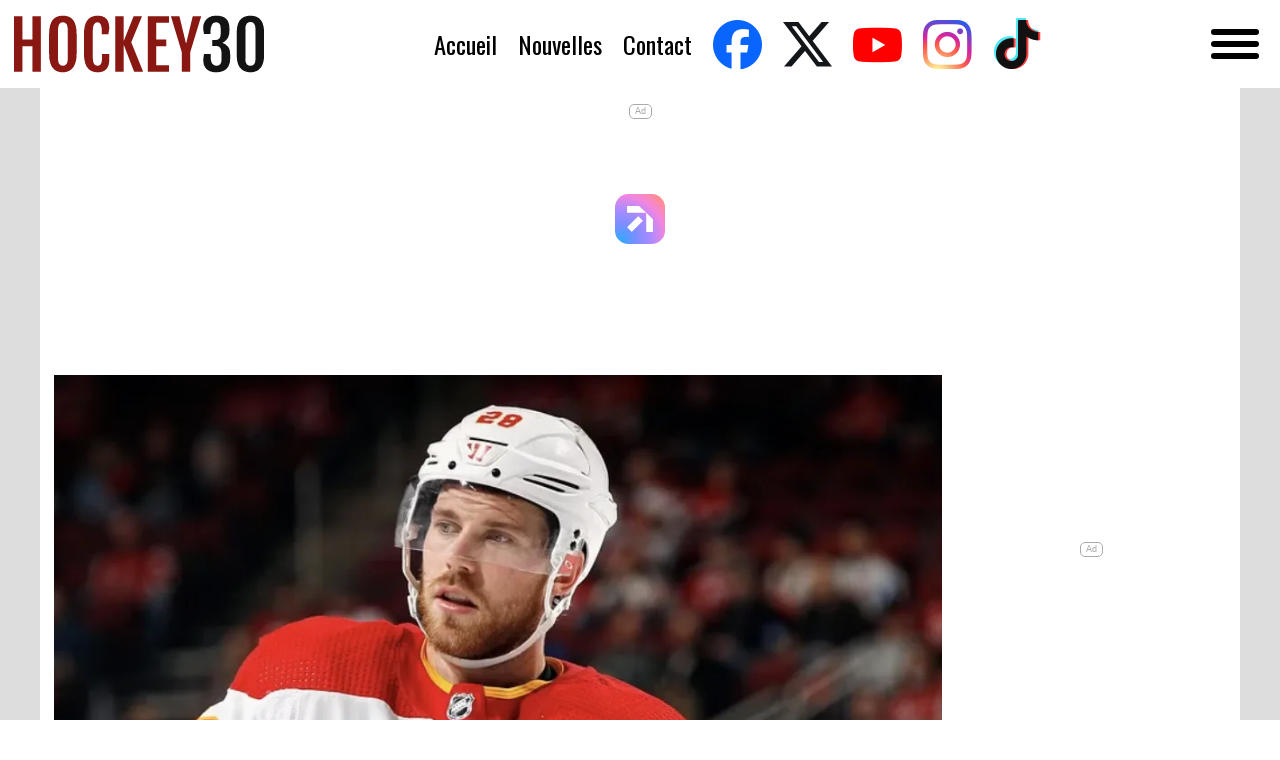

--- FILE ---
content_type: text/html; charset=utf-8
request_url: https://hockey30.com/nouvelles/elias-lindholm-a-montreal-198888/
body_size: 8217
content:





<!DOCTYPE html>
<html lang="fr-ca">
<head>
<meta charset="utf-8" />
<meta http-equiv="X-UA-Compatible" content="IE=edge" />
<meta name="viewport" content="width=device-width, initial-scale=1.0">
<title>Hockey30 | Elias Lindholm à Montréal...</title>
<meta http-equiv="Content-Type" content="text/html; charset=utf-8" />
<meta name="referrer" content="always" />
<meta name="keywords" content="Hockey, Nouvelles, Hockey30, Actualité, Rumeurs, Scoops" />
<meta name="description" content="Primeurs, rumeurs de transaction dans la LNH et sur les Canadiens de Montréal, actualité du hockey" />
<meta name="facebook-domain-verification" content="55tpghd75fb394m6752bjvpew9r6c6" />
<meta name="google-site-verification" content="icjVm6qux0A2hJcgxWVM4CVnvBEgQt2Ntzy9PZ-roJY" />
<link rel="canonical" href="https://hockey30.com/nouvelles/elias-lindholm-a-montreal-198888/" />





<!--[if lt IE 9]>
<script async src="https://oss.maxcdn.com/html5shiv/3.7.2/html5shiv.min.js"></script>
<script async src="https://oss.maxcdn.com/respond/1.4.2/respond.min.js"></script>
<![endif]-->
<link rel="preload" href="https://fonts.gstatic.com/s/fjallaone/v15/Yq6R-LCAWCX3-6Ky7FAFrOF6kjouQb4.woff2" as="font" type="font/woff2" crossorigin />
<link rel="preload" href="https://fonts.gstatic.com/s/oswald/v53/TK3iWkUHHAIjg752GT8Gl-1PKw.woff2" as="font" type="font/woff2" crossorigin />
<link rel="preload" href="/static/fonts/custom-fonts.woff" as="font" crossorigin />
<link rel="preload" href="/static/fonts/custom-fonts.svg" as="font" crossorigin />



<link async href="/static/style.css?v=a2a1" rel="stylesheet" type="text/css" data-cfasync="false" />

<link rel="apple-touch-icon" sizes="57x57" href="/static/icons/apple-touch-icon-57x57.png?v=d34b" />
<link rel="apple-touch-icon" sizes="60x60" href="/static/icons/apple-touch-icon-60x60.png?v=51f9" />
<link rel="apple-touch-icon" sizes="72x72" href="/static/icons/apple-touch-icon-72x72.png?v=39bf" />
<link rel="apple-touch-icon" sizes="76x76" href="/static/icons/apple-touch-icon-76x76.png?v=2978" />
<link rel="apple-touch-icon" sizes="114x114" href="/static/icons/apple-touch-icon-114x114.png?v=6444" />
<link rel="apple-touch-icon" sizes="120x120" href="/static/icons/apple-touch-icon-120x120.png?v=cbee" />
<link rel="apple-touch-icon" sizes="144x144" href="/static/icons/apple-touch-icon-144x144.png?v=5c93" />
<link rel="apple-touch-icon" sizes="152x152" href="/static/icons/apple-touch-icon-152x152.png?v=cd02" />
<link rel="apple-touch-icon" sizes="180x180" href="/static/icons/apple-touch-icon-180x180.png?v=2dcc" />
<link rel="icon" type="image/png" href="/static/icons/favicon-16x16.png?v=fdea" sizes="16x16" />
<link rel="icon" type="image/png" href="/static/icons/favicon-32x32.png?v=10e0" sizes="32x32" />
<link rel="icon" type="image/png" href="/static/icons/favicon-194x194.png?v=a245" sizes="194x194" />
<link rel="icon" type="image/png" href="/static/icons/android-chrome-36x36.png?v=03bd" sizes="36x36" />
<link rel="icon" type="image/png" href="/static/icons/android-chrome-48x48.png?v=6266" sizes="48x48" />
<link rel="icon" type="image/png" href="/static/icons/android-chrome-72x72.png?v=653b" sizes="72x72" />
<link rel="icon" type="image/png" href="/static/icons/android-chrome-96x96.png?v=63b9" sizes="96x96" />
<link rel="icon" type="image/png" href="/static/icons/android-chrome-144x144.png?v=c407" sizes="144x144" />
<link rel="icon" type="image/png" href="/static/icons/android-chrome-192x192.png?v=38af" sizes="192x192" />
<link rel="icon" type="image/png" href="/static/icons/android-chrome-256x256.png?v=34ec" sizes="256x256" />
<link rel="icon" type="image/png" href="/static/icons/android-chrome-384x384.png?v=08cc" sizes="384x384" />
<link rel="icon" type="image/png" href="/static/icons/android-chrome-512x512.png?v=c16c" sizes="512x512" />
<link rel="manifest" href="/static/manifest.json?v=aee7" />
<link rel="mask-icon" href="/static/icons/safari-pinned-tab.svg?v=bace" color="#131313" />
<link rel="shortcut icon" href="/static/icons/favicon.ico?v=bb7a" />
<meta name="apple-mobile-web-app-title" content="Hockey30" />
<meta name="application-name" content="Hockey30" />
<meta name="msapplication-TileColor" content="#131313" />
<meta name="msapplication-TileImage" content="/static/icons/mstile-144x144.png?v=3a21" />
<meta name="theme-color" content="#131313" />
<link rel="alternate" type="application/atom+xml" title="Hockey30 RSS" href="https://hockey30.com/feeds/atom" />
<meta name="ICBM" content="-73.6000,45.5000" />
<meta name="geo.position" content="-73.6000,45.5000" />
<meta name="geo.placename" content="Hockey30.com" />
<meta property="og:site_name" content="Hockey30" />
<meta property="og:locale" content="fr_CA" />
<meta property="fb:app_id" content="435210293242106" />
<meta property="fb:admins" content="501316626,694195121,100035235783696,876200486" />
<meta name="twitter:site" content="@HOCKEY30_com" />

<meta property="og:type" content="article" />
<meta property="og:url" content="https://hockey30.com/nouvelles/elias-lindholm-a-montreal-198888/" />
<meta property="og:title" content="Elias Lindholm à Montréal..." />
<meta property="og:description" content="Aie, aie, aie..." />
<meta name="twitter:card" content="summary_large_image"/>
<meta name="twitter:title" content="Elias Lindholm à Montréal..."/>
<meta name="twitter:description" content="Aie, aie, aie..." />

<meta name="twitter:image" content="https://static.hockey30.com/media/2023/09/1200x800/elias-lindholm-a-montreal-2184.webp" />
<meta name="twitter:image:width" content="848"/>
<meta name="twitter:image:height" content="565"/>
<meta property="og:image" content="https://static.hockey30.com/media/2023/09/1200x800/elias-lindholm-a-montreal-2184.webp" />
<meta property="og:image:width" content="848" />
<meta property="og:image:height" content="565" />

<meta property="og:see_also" content="https://twitter.com/HOCKEY30_com" />
<meta property="og:see_also" content="https://www.facebook.com/Hockey30/" />




<script type="application/ld+json">
{
"@context": "http://schema.org",
"@type": "Corporation",
"name": "Hockey30.com",
"alternateName": "Hockey30",
"description": "Scoops, Rumeurs, Actualité. La face cachée du Hockey.",
"url": "https://hockey30.com",
"sameAs": ["https://twitter.com/HOCKEY30_com","https://www.facebook.com/Hockey30/"],
"image": {
"@type": "ImageObject",
"url": "/static/icons/android-chrome-512x512.png?v=c16c",
"height": "512",
"width": "512"
},
"email": "",
"address": {
"@type": "PostalAddress",
"addressLocality": "Montréal",
"addressRegion": "Québec",
"addressCountry": "CA"
},
"logo": {
"@type": "ImageObject",
"url": "/static/icons/android-chrome-512x512.png?v=c16c",
"height": "512",
"width": "512"
},
"location": {
"@type": "Place",
"name": "Hockey30.com",
"alternateName": "Hockey30",
"description": "Scoops, Rumeurs, Actualité. La face cachée du Hockey.",
"image": {
"@type": "ImageObject",
"url": "/static/icons/android-chrome-512x512.png?v=c16c",
"height": "512",
"width": "512"
},
"logo": {
"@type": "ImageObject",
"url": "/static/icons/android-chrome-512x512.png?v=c16c",
"height": "512",
"width": "512"
},
"url": "https://hockey30.com",
"sameAs": ["https://twitter.com/HOCKEY30_com","https://www.facebook.com/Hockey30/"],
"geo": {
"@type": "GeoCoordinates",
"latitude": "-73.6000",
"longitude": "45.5000"
},
"address": {
"@type": "PostalAddress",
"addressLocality": "Montréal",
"addressRegion": "Québec",
"addressCountry": "CA"
}
}
}
</script>
<script type="application/ld+json">
{
"@context": "http://schema.org",
"@type": "WebSite",
"name": "Hockey30",
"description": "Scoops, Rumeurs, Actualité. La face cachée du Hockey.",
"url": "https://hockey30.com",
"image": "https://img.hockey30.com/hockey30-seo.png",
"sameAs": ["https://twitter.com/HOCKEY30_com","https://www.facebook.com/Hockey30/"],
"copyrightHolder": {
"@type": "Corporation",
"name": "Hockey30.com",
"alternateName": "Hockey30",
"description": "Scoops, Rumeurs, Actualité. La face cachée du Hockey.",
"url": "https://hockey30.com",
"sameAs": ["https://twitter.com/HOCKEY30_com","https://www.facebook.com/Hockey30/"],
"image": {
"@type": "ImageObject",
"url": "/static/icons/android-chrome-512x512.png?v=c16c",
"height": "512",
"width": "512"    
},
"email": "&#105;&#110;&#102;&#111;&#64;&#104;&#111;&#99;&#107;&#101;&#121;&#51;&#48;&#46;&#99;&#111;&#109;",
"address": {
"@type": "PostalAddress",
"addressLocality": "Montréal",
"addressRegion": "Québec",
"addressCountry": "CA"
},
"logo": {
"@type": "ImageObject",
"url": "/static/icons/android-chrome-512x512.png?v=c16c",
"height": "512",
"width": "512"
},
"location": {
"@type": "Place",
"name": "Hockey30.com",
"alternateName": "Hockey30",
"description": "Scoops, Rumeurs, Actualité. La face cachée du Hockey.",
"image": {
"@type": "ImageObject",
"url": "/static/icons/android-chrome-512x512.png?v=c16c",
"height": "512",
"width": "512"        
},
"logo": {
"@type": "ImageObject",
"url": "/static/icons/android-chrome-512x512.png?v=c16c",
"height": "512",
"width": "512"
},
"url": "https://hockey30.com",
"sameAs": ["https://twitter.com/HOCKEY30_com","https://www.facebook.com/Hockey30/"],
"geo": {
"@type": "GeoCoordinates",
"latitude": "-73.6000",
"longitude": "45.5000"
},
"address": {
"@type": "PostalAddress",
"addressLocality": "Montréal",
"addressRegion": "Québec",
"addressCountry": "CA"
}
}
},
"author": {
"@type": "Corporation",
"name": "Hockey30.com",
"alternateName": "Hockey30",
"description": "Scoops, Rumeurs, Actualité. La face cachée du Hockey.",
"url": "https://hockey30.com",
"sameAs": ["https://twitter.com/HOCKEY30_com","https://www.facebook.com/Hockey30/"],
"image": {
"@type": "ImageObject",
"url": "/static/icons/android-chrome-512x512.png?v=c16c",
"height": "512",
"width": "512"
},
"email": "&#105;&#110;&#102;&#111;&#64;&#104;&#111;&#99;&#107;&#101;&#121;&#51;&#48;&#46;&#99;&#111;&#109;",
"address": {
"@type": "PostalAddress",
"addressLocality": "Montréal",
"addressRegion": "Québec",
"addressCountry": "CA"
},
"logo": {
"@type": "ImageObject",
"url": "/static/icons/android-chrome-512x512.png?v=c16c",
"height": "512",
"width": "512"
},
"location": {
"@type": "Place",
"name": "Hockey30.com",
"alternateName": "Hockey30",
"description": "Scoops, Rumeurs, Actualité. La face cachée du Hockey.",
"image": {
"@type": "ImageObject",
"url": "/static/icons/android-chrome-512x512.png?v=c16c",
"height": "512",
"width": "512"
},
"logo": {
"@type": "ImageObject",
"url": "/static/icons/android-chrome-512x512.png?v=c16c",
"height": "512",
"width": "512"
},
"url": "https://hockey30.com",
"sameAs": ["https://twitter.com/HOCKEY30_com","https://www.facebook.com/Hockey30/"],
"geo": {
"@type": "GeoCoordinates",
"latitude": "-73.6000",
"longitude": "45.5000"
},
"address": {
"@type": "PostalAddress",
"addressLocality": "Montréal",
"addressRegion": "Québec",
"addressCountry": "CA"
}
}
},
"creator": {
"@type": "Corporation",
"name": "Hockey30.com",
"alternateName": "Hockey30",
"description": "Scoops, Rumeurs, Actualité. La face cachée du Hockey.",
"url": "https://hockey30.com",
"image": {
"@type": "ImageObject",
"url": "/static/icons/android-chrome-512x512.png?v=c16c",
"height": "512",
"width": "512"    
},
"email": "&#105;&#110;&#102;&#111;&#64;&#104;&#111;&#99;&#107;&#101;&#121;&#51;&#48;&#46;&#99;&#111;&#109;",
"address": {
"@type": "PostalAddress",
"addressLocality": "Montréal",
"addressRegion": "Québec",
"addressCountry": "CA"
},
"logo": {
"@type": "ImageObject",
"url": "/static/icons/android-chrome-512x512.png?v=c16c",
"height": "512",
"width": "512"    
},
"location": {
"@type": "Place",
"name": "Hockey30.com",
"alternateName": "Hockey30",
"description": "Scoops, Rumeurs, Actualité. La face cachée du Hockey.",
"url": "https://hockey30.com",
"geo": {
"@type": "GeoCoordinates",
"latitude": "-73.6000",
"longitude": "45.5000"
},
"address": {
"@type": "PostalAddress",
"addressLocality": "Montréal",
"addressRegion": "Québec",
"addressCountry": "CA"
}
}
}
}
</script>
<script type="application/ld+json">
{
"@context": "http://schema.org",
"@type": "Place",
"name": "Hockey30.com",
"alternateName": "Hockey30",
"description": "Scoops, Rumeurs, Actualité. La face cachée du Hockey.",
"image": {
"@type": "ImageObject",
"url": "/static/icons/android-chrome-512x512.png?v=c16c",
"height": "512",
"width": "512"
},
"logo": {
"@type": "ImageObject",
"url": "/static/icons/android-chrome-512x512.png?v=c16c",
"height": "512",
"width": "512"
},
"url": "https://hockey30.com",
"sameAs": ["https://twitter.com/HOCKEY30_com","https://www.facebook.com/Hockey30/"],
"geo": {
"@type": "GeoCoordinates",
"latitude": "-73.6000",
"longitude": "45.5000"
},
"address": {
"@type": "PostalAddress",
"addressLocality": "Montréal",
"addressRegion": "Québec",
"addressCountry": "CA"
}
}
</script>


<script type="application/ld+json">
{
"@context": "https://schema.org",
"@type": "Article",
"author": "Marc-André Dubois",
"name": "Elias Lindholm à Montréal...",
"description": "Aie, aie, aie...",
"datePublished": "2023-09-01T18:42:27-04:00",
"url": "https://hockey30.com/nouvelles/elias-lindholm-a-montreal-198888/",
"image": [
"https://static.hockey30.com/media/2023/09/1200x800/elias-lindholm-a-montreal-2184.webp"
]

}
</script>


<script type="3d4a28c1c19f888bb29d1167-text/javascript">
window.fbAsyncInit = function () {
FB.init({
appId: '435210293242106',
channelUrl : '//www.facebook.com/Hockey30/',
status: true,
cookie: true,
xfbml: true
});
};

(function (doc) {
var script;
var id = 'facebook-jssdk';
var ref = doc.getElementsByTagName('script')[0];
if (doc.getElementById(id)) {
return;
}
script = doc.createElement('script');
script.id = id;
script.async = true;
script.src = "//connect.facebook.net/fr_CA/all.js";
ref.parentNode.insertBefore(script, ref);
}(document));

</script>




<script src="https://www.flashb.id/universal/9ec938ff-9df0-51b4-9383-ed6bf545bd4e.js" async data-cfasync="false"></script>
<script type="text/javascript" data-cfasync="false">
window._hbdbrk = window._hbdbrk || [];
window._hbdbrk.push(['_vars', {

page_type: 'article'
}]);
</script>

<script charset="UTF-8" data-no-optimize="1" data-wpmeteor-nooptimize="true" data-cfasync="false" nowprocket="true">window.FAST_CMP_OPTIONS = { domainUid: 'a0382d00-e049-544c-b44e-06c55dcdf14a', countryCode: 'CA', jurisdiction: 'tcfeuv2', policyUrl: 'https://hockey30.com/confidentialite/', displaySynchronous: false, publisherName: 'Hockey30 ', publisherLogo: function (c) { return c.createElement('img', { src: 'https://hockey30.com/static/images/hockey30_60.svg?v=dbac', height: '40' });}, googleConsentMode: {"enabled":true}, bootstrap: { excludedIABVendors: [], excludedGoogleVendors: [] }, custom: { vendors: [] } };(function(){var e={484:function(e){window.FAST_CMP_T0=Date.now();window.FAST_CMP_QUEUE={};window.FAST_CMP_QUEUE_ID=0;function t(){var e=Array.prototype.slice.call(arguments);if(!e.length)return Object.values(window.FAST_CMP_QUEUE);else if(e[0]==="ping"){if(typeof e[2]==="function")e[2]({cmpLoaded:false,cmpStatus:"stub",apiVersion:"2.0",cmpId:parseInt("388",10)})}else window.FAST_CMP_QUEUE[window.FAST_CMP_QUEUE_ID++]=e}e.exports={name:"light",handler:t}}};var t={};function a(r){var n=t[r];if(n!==void 0)return n.exports;var o=t[r]={exports:{}};e[r](o,o.exports,a);return o.exports}function r(e){"@babel/helpers - typeof";return r="function"==typeof Symbol&&"symbol"==typeof Symbol.iterator?function(e){return typeof e}:function(e){return e&&"function"==typeof Symbol&&e.constructor===Symbol&&e!==Symbol.prototype?"symbol":typeof e},r(e)}var n=a(484);var o="__tcfapiLocator";var i=window;var s=i;var f;function c(){var e=i.document;var t=!!i.frames[o];if(!t)if(e.body){var a=e.createElement("iframe");a.style.cssText="display:none";a.name=o;e.body.appendChild(a)}else setTimeout(c,5);return!t}function l(e){var t=typeof e.data==="string";var a={};if(t)try{a=JSON.parse(e.data)}catch(e){}else a=e.data;var n=r(a)==="object"?a.__tcfapiCall:null;if(n)window.__tcfapi(n.command,n.version,function(a,r){var o={__tcfapiReturn:{returnValue:a,success:r,callId:n.callId}};if(e&&e.source&&e.source.postMessage)e.source.postMessage(t?JSON.stringify(o):o,"*")},n.parameter)}while(s){try{if(s.frames[o]){f=s;break}}catch(e){}if(s===i.top)break;s=s.parent}if(i.FAST_CMP_HANDLER!=="custom"){if(!f){c();i.__tcfapi=n.handler;i.FAST_CMP_HANDLER=n.name;i.addEventListener("message",l,false)}else{i.__tcfapi=n.handler;i.FAST_CMP_HANDLER=n.name}for(var p in window.FAST_CMP_QUEUE||{})i.__tcfapi.apply(null,window.FAST_CMP_QUEUE[p])}})();</script><script charset="UTF-8" async="true" data-no-optimize="1" data-wpmeteor-nooptimize="true" data-cfasync="false" nowprocket="true" src="https://static.fastcmp.com/fast-cmp-stub.js"></script>

<script async id="xieg6Sie" src="https://cdn.viously.com/js/sdk/boot.js" type="3d4a28c1c19f888bb29d1167-text/javascript"></script>

<script type="3d4a28c1c19f888bb29d1167-text/javascript">window.pushMST_config={"vapidPK":"BNtUsk6U3ZXUqZJUTLbSbY83SBceyGuIiitI1B2aLyNei92NROO8F3FAMYX13dMwK4bvXHUI2FXixf0ZvA8vFmY","enableOverlay":true,"swPath":"/sw.js","i18n":{}};
var pushmasterTag = document.createElement('script');
pushmasterTag.src = "https://cdn.pushmaster-cdn.xyz/scripts/publishers/622641a38a9f7200093b56f3/SDK.js";
pushmasterTag.setAttribute('defer','');
var firstScriptTag = document.getElementsByTagName('script')[0];
firstScriptTag.parentNode.insertBefore(pushmasterTag, firstScriptTag);
</script>




<style type="text/css">
div[data-actirise-slot="top-page"]{
display: none; 
margin: 10px auto;
}
@media screen and (max-width: 480px){
div[data-actirise-slot="top-page"].device-mobile{
display: flex !important;
width: 100%;
min-height: 280px;
}
}
@media screen and (min-width: 481px) and (max-width: 769px){
div[data-actirise-slot="top-page"].device-tablet{
display: flex !important;
width: 100%;
min-height: 280px;
}
}
@media screen and (min-width: 770px){
div[data-actirise-slot="top-page"].device-desktop{
display: flex !important;
width: 100%;
min-height: 250px;
}
}
div[data-actirise-slot="aside-desktop-atf"]{
display: none; 
margin: 10px auto;
}
@media screen and (min-width: 481px) and (max-width: 769px){
div[data-actirise-slot="aside-desktop-atf"].device-tablet{
display: flex !important;
width: 100%;
min-height: 600px;
}
}
@media screen and (min-width: 770px){
div[data-actirise-slot="aside-desktop-atf"].device-desktop{
display: flex !important;
width: 100%;
min-height: 600px;
}
}
div[data-actirise-slot="top-content"]{
display: none; 
margin: 10px auto;
}
@media screen and (max-width: 480px){
div[data-actirise-slot="top-content"].device-mobile{
display: flex !important;
width: 100%;
min-height: 360px;
}
}
@media screen and (min-width: 481px) and (max-width: 769px){
div[data-actirise-slot="top-content"].device-tablet{
display: flex !important;
width: 100%;
min-height: 360px;
}
}
@media screen and (min-width: 770px){
div[data-actirise-slot="top-content"].device-desktop{
display: flex !important;
width: 100%;
min-height: 280px;
}
}
</style>




<script data-cfasync="false" nonce="9e2744bf-517f-44de-b2e7-47dabc1af116">try{(function(w,d){!function(j,k,l,m){if(j.zaraz)console.error("zaraz is loaded twice");else{j[l]=j[l]||{};j[l].executed=[];j.zaraz={deferred:[],listeners:[]};j.zaraz._v="5874";j.zaraz._n="9e2744bf-517f-44de-b2e7-47dabc1af116";j.zaraz.q=[];j.zaraz._f=function(n){return async function(){var o=Array.prototype.slice.call(arguments);j.zaraz.q.push({m:n,a:o})}};for(const p of["track","set","debug"])j.zaraz[p]=j.zaraz._f(p);j.zaraz.init=()=>{var q=k.getElementsByTagName(m)[0],r=k.createElement(m),s=k.getElementsByTagName("title")[0];s&&(j[l].t=k.getElementsByTagName("title")[0].text);j[l].x=Math.random();j[l].w=j.screen.width;j[l].h=j.screen.height;j[l].j=j.innerHeight;j[l].e=j.innerWidth;j[l].l=j.location.href;j[l].r=k.referrer;j[l].k=j.screen.colorDepth;j[l].n=k.characterSet;j[l].o=(new Date).getTimezoneOffset();if(j.dataLayer)for(const t of Object.entries(Object.entries(dataLayer).reduce((u,v)=>({...u[1],...v[1]}),{})))zaraz.set(t[0],t[1],{scope:"page"});j[l].q=[];for(;j.zaraz.q.length;){const w=j.zaraz.q.shift();j[l].q.push(w)}r.defer=!0;for(const x of[localStorage,sessionStorage])Object.keys(x||{}).filter(z=>z.startsWith("_zaraz_")).forEach(y=>{try{j[l]["z_"+y.slice(7)]=JSON.parse(x.getItem(y))}catch{j[l]["z_"+y.slice(7)]=x.getItem(y)}});r.referrerPolicy="origin";r.src="/cdn-cgi/zaraz/s.js?z="+btoa(encodeURIComponent(JSON.stringify(j[l])));q.parentNode.insertBefore(r,q)};["complete","interactive"].includes(k.readyState)?zaraz.init():j.addEventListener("DOMContentLoaded",zaraz.init)}}(w,d,"zarazData","script");window.zaraz._p=async d$=>new Promise(ea=>{if(d$){d$.e&&d$.e.forEach(eb=>{try{const ec=d.querySelector("script[nonce]"),ed=ec?.nonce||ec?.getAttribute("nonce"),ee=d.createElement("script");ed&&(ee.nonce=ed);ee.innerHTML=eb;ee.onload=()=>{d.head.removeChild(ee)};d.head.appendChild(ee)}catch(ef){console.error(`Error executing script: ${eb}\n`,ef)}});Promise.allSettled((d$.f||[]).map(eg=>fetch(eg[0],eg[1])))}ea()});zaraz._p({"e":["(function(w,d){})(window,document)"]});})(window,document)}catch(e){throw fetch("/cdn-cgi/zaraz/t"),e;};</script></head>
<body>


<header>
<nav class="bg-white flex w-full flex-no-wrap fixed top-0 items-center justify-between px-4 py-4 z-10">
<div class="flex w-full justify-between">
<a class="text-left w-[200px] md:w-[250px] h-[45px] md:h-[60px] logo-item" rel="home" href="//hockey30.com" title="Hockey30.com">
<img src="/static/images/hockey30_60.svg?v=dbac" alt="Hockey30" class="w-[200px] md:w-[250px] h-[45px] md:h-[60px] w-full">
</a>
<div class="hidden lg:flex lg:flex-row flex-col items-center *:px-3 *:text-center *:align-middle navigation-menu">
<a class="px-4 block text-items" href="/">Accueil</a>
<a class="px-4 block text-items" href="/nouvelles/">Nouvelles</a>

<a class="pl-4 block pr-8 text-items" href="/contact/">Contact</a>
<a class="social-icon" href="//www.facebook.com/pages/wwwHOCKEY30com/156422217196" target="_blank" title="Hockey30 sur Facebook!">
<span class="fa-stack">
<i class="fa fa-2x fa-facebook"></i>
</span>
</a>
<a class="social-icon" href="//twitter.com/HOCKEY30_com" target="_blank" title="Hockey30 sur X!">
<span class="fa-stack fax">
<i class="fa fa-2x fa-x"></i>
</span>
</a>
<a class="social-icon" href="//www.youtube.com/@h0ckey30" target="_blank" title="Hockey30 sur YouTube!">
<span class="fa-stack">
<i class="fa fa-2x fa-youtube"></i>
</span>
</a>
<a class="social-icon" href="//www.instagram.com/_hockey30" target="_blank" title="Hockey30 sur Instagram!">
<span class="fa-stack fainstagram">
<i class="fa fa-2x fa-instagram"></i>
</span>
</a>
<a class="social-icon" href="//www.tiktok.com/@h0ckey3o" target="_blank" title="Hockey30 sur TikTok!">
<span class="fa-stack fatiktok">
<i class="fa fa-2x fa-tiktok"></i>
</span>
</a>
</div>
<div class="grid place-content-end content-center mr-2">
<div id="navigation_tham_menu" class="tham tham-e-slider tham-w-12 inline-block">
<div class="tham-box menu-button">
<div class="tham-inner"></div>
</div>
</div>
</div>
</div>
</nav>
</header>
<div class="hidden menu-dropdown a:align-middle w-full md:w-[300px] right-0 md:right-[30px] z-10">
<a class="px-4 block text-items" href="/qui-sommes-nous/">Qui sommes-nous</a>
<a class="px-4 block text-items" href="/confidentialite/">Confidentialité</a>
<a class="px-4 block text-items" href="/termes-et-conditions/">Termes et conditions</a>
</div>

<div class="bg-backgroud-color mt-20 md:mt-24">
<div class="md:container bg-white px-4">
<div class="flex flex-col w-full">

<div data-actirise-slot="top-page" class="device-mobile device-tablet device-desktop ads"></div>



<section class="article">
<div class="lg:flex space-x-4 mt-6">
<div class="w-full justify-center max-w-[888px]">

<div class="image-box">

<picture><img fetchpriority="high" src="https://static.hockey30.com/media/2023/09/1200x800/elias-lindholm-a-montreal-2184.webp" alt="Elias Lindholm à Montréal..." /><source media="(max-width: 848px)" srcset="https://static.hockey30.com/media/2023/09/848x565/elias-lindholm-a-montreal-2184.webp" /><source media="(max-width: 518px)" srcset="https://static.hockey30.com/media/2023/09/518x346/elias-lindholm-a-montreal-2184.webp" /><source media="(max-width: 360px)" srcset="https://static.hockey30.com/media/2023/09/360x240/elias-lindholm-a-montreal-2184.webp" /></picture>

</div>
<h1 class="my-6">Elias Lindholm à Montréal...</h1>
<div class="author-info">Par <a href="/qui-sommes-nous/#marc-andre-dubois">Marc-André Dubois</a> le 2023-09-01</div>
<div class="flex flex-row flex-wrap mt-4 items-center">
<div class="space-x-2 flex items-center">

<a class="btn-h30 m-auto" href="/equipe/flames/">flames</a>


<a class="btn-h30 m-auto" href="/joueur/elias-lindholm/">elias lindholm</a>

<button class="btn-standard button-share mr-4" type="button" data-link='https://hockey30.com/nouvelles/elias-lindholm-a-montreal-198888/'><i class="fa fa-share-nodes"></i><span>Partager</span></button>
</div>
</div>

<div class="mt-6 flex items-center justify-center">
<div class="w-full lg:w-3/4">
<div class="vsly-player" id="PLkYqZ7SeLDF3" data-template="PVQitxIZ-SAhG" style="background:#ddd;padding-top:56.25%;font-size:0;position:relative;overflow:hidden;width:100%;"></div>
</div>
</div>

<div data-actirise-slot="top-content" class="device-tablet device-desktop ads"></div>
<div data-actirise-slot="top-content" class="device-mobile ads"></div>
<div class="mt-6 embed-video">

</div>

<div class="flex flex-col space-x-4 mt-6">
<div class="justify-center article-content">

<p>- Aie, aie, aie...</p>

<p>- Qui veut Elias Lindholm &agrave; Montr&eacute;al?</p>

<p>- Si Kirby Dach CHOKE au centre cette saison...</p>

<p>- Lindholm pourrait devenir la priorit&eacute; de Kent Hughes et Jeff Gorton...</p>

<p>- Mais attention...</p>

<p>- Les Bruins de Boston seraient la FAVORIS dans ce dossier..</p>

<p>- Et de loin..</p>

<p>- Elias Lindholm sait qu&#39;il sera l&rsquo;un des patineurs les plus convoit&eacute;s du march&eacute; des agents libres lorsqu&rsquo;il deviendra libre comme l&#39;air l&#39;&eacute;t&eacute; prochain.</p>

<p>- Impliqu&eacute;s dans toutes sortes de rumeurs au cours des derniers mois, le joueur de centre veut de toute &eacute;vidence partir de Calgary.</p>

<p>- Darryl Sutter l&#39;aura d&eacute;go&ucirc;t&eacute;.</p>

<p>- Lindholn veut s&#39;assurer qu&#39;un changement de culture s&rsquo;est op&eacute;r&eacute; au sein de l&rsquo;organisation.</p>

<p><em>-&nbsp;</em>Les Bruins de Boston pr&eacute;voient lui offrir un PONT d&#39;OR pour qu&#39;il remplace Patrice Bergeron.</p>

<p>&laquo;Il me reste une ann&eacute;e, mais si &ccedil;a ne va pas comme pr&eacute;vu, bien, je deviendrai joueur autonome. Il n&rsquo;y a rien d&rsquo;&eacute;trange &agrave; propos de &ccedil;a. Nous verrons ce qui se passera&raquo; a affirm&eacute; le Su&eacute;dois de 28 ans.</p>

<p>&quot;J&#39;ouvre la porte &agrave; demeurer &agrave; Calgary. C&#39;est ma maison ici. Mais je veux voir si nous serons comp&eacute;titifs dans le nouveau syst&egrave;me affirme celui qui est arriv&eacute; au deuxi&egrave;me rang des marqueurs de son &eacute;quipe avec 64 points en 80 matchs.</p>

<p><em>&laquo;Je suis pr&ecirc;t &agrave; rester. Mon agent et l&rsquo;&eacute;quipe s&rsquo;occuperont des n&eacute;gociations. Il y a pas mal de choses sur lesquelles nous devons nous entendre, mais je leur ai dit que je pouvais penser &agrave; rester&raquo;.</em></p>

<p>- Gagnant un salaire de 4,85 M$ en 2023-2024,Lindholm est l&#39;aubaine de la LNH.</p>

<p>- Il a connu sa meilleure saison en carri&egrave;re y a deux ans avec 82 points, dont 42 buts, et un diff&eacute;rentiel de +61.</p>

<p>- Il FITERAIT parfaitement dans l&#39;alignement du CH.</p>

<p>- On le r&eacute;p&egrave;te.</p>

<p>- Mais ce n&#39;est pas avec Nick Suzuki et Kirby Dach comme deux premiers centres qu&#39;on va gagner la Coupe Stanley...</p>

<p>- &Agrave; suivre...</p>

<div class="article-native-video ad-native-video inline"></div>
<div class="mt-6 text-left">



</div>

<div class="mt-6 flex justify-between">

<a href="/nouvelles/jeff-gorton-va-quitter-le-canadien-de-montreal-pour-edmonton/" class="prev" title="Jeff Gorton va quitter le Canadien de Montréal pour Edmonton?">
<i class="fa fa-circle-left fa-2x"></i>
</a>


<a href="/nouvelles/martin-st-louis-serait-alle-en-suede-pour-convaincre-elias-pettersson/" class="next" title="Martin St-Louis serait allé en Suède pour convaincre Elias Pettersson">
<i class="fa fa-circle-right fa-2x"></i>
</a>

</div>

<div class="mt-6 text-center">
<a class="share_on" onclick="if (!window.__cfRLUnblockHandlers) return false; window.open('https://www.facebook.com/sharer/sharer.php?u='+encodeURIComponent('https://hockey30.com/nouvelles/elias-lindholm-a-montreal-198888/'), 'facebook-share-dialog', 'width=626,height=436'); return false;" data-cf-modified-3d4a28c1c19f888bb29d1167-="">
<div class="partagez">
<span><i class="fa fa-facebook fa-lg"></i> Partagez Sur Facebook</span>
</div>
</a>
</div>
</div>
</div>
</div>
<div class="hidden lg:relative lg:block lg:shrink-0 lg:w-[270px] lg:min-h-[600px] ad-box-inline">

<div class="fb-facepile inline-block w-[270px] h-[130px]">
<div class="fb-like-box"
data-href="https://www.facebook.com/Hockey30/"
data-width="270"
data-height="327"
data-show-faces="true"
data-stream="false"
data-show-border="true"
data-header="false"
data-colorscheme="light">
</div>
</div>
<div class="sticky top-28 mt-6">
<div data-spy="affix" data-offset-top="440" data-offset-bottom="350"><div data-actirise-slot="aside-desktop-atf" class="device-tablet device-desktop ads"></div></div>
</div>
</div>
</div>
</section>




</div>
</div>

<div class="container bg-white py-10">
<div class="border-t border-border-black"></div>
</div>
<footer class="container px-4 grid grid-cols-12 gap-8">
<div class="lg:col-span-2 md:col-span-3 col-span-12">
<h3>HOCKEY<span class="text-h30-red">30</span></h3>
<ul>
<li><a href="/confidentialite/">Confidentialité</a></li>
<li><a href="/termes-et-conditions/">Termes et conditions</a></li>
<li><a href="/contact/">Contact</a></li>
</ul>
</div>
<div class="lg:col-span-7 md:col-span-5 col-span-12">
<h3>QUI <span class="text-h30-red">SOMMES NOUS</span></h3>
<div class="pb-6">Bienvenue sur <span class="underline">Hockey30.com</span>. Actualité, rumeurs de transactions dans la LNH et sur les Canadiens de Montréal, Hockey30</span> vous propose du contenu original et inédit. Minute par minute, 24 heures sur 24, <span class="underline">Hockey30</span> est présent pour vous offrir une couverture quotidienne des Canadiens de Montréal et de la ligue nationale de hockey.</div>
<div>Copyright &copy; 2008 - 2026 Hockey30</div>
</div>
<div class="lg:col-span-3 md:col-span-4 col-span-12">
<h3>EDITEUR</h3>
<div>Hockey30.com se spécialise dans la production et la diffusion de sites web d'actualité. Chez Hockey30.com, nous écrivons, produisons et réalisons les projets médiatiques de A à Z.</div>
</div>
</footer>


</div>

<script type="text/javascript" src="/static/scripts.js?v=6d08" async data-cfasync="false"></script>



<script defer src='https://static.cloudflareinsights.com/beacon.min.js' data-cf-beacon='{"token": "912d03bf27864dd9bbdf8b42a46a676a"}' type="3d4a28c1c19f888bb29d1167-text/javascript"></script>


<script src="/cdn-cgi/scripts/7d0fa10a/cloudflare-static/rocket-loader.min.js" data-cf-settings="3d4a28c1c19f888bb29d1167-|49" defer></script></body>
</html>


--- FILE ---
content_type: image/svg+xml
request_url: https://hockey30.com/static/images/hockey30_60.svg?v=dbac
body_size: 1066
content:
<svg id="Logo" xmlns="http://www.w3.org/2000/svg" viewBox="0 0 232.25 52.62"><defs><style>.cls-1{fill:#8a1812;}.cls-2{fill:#131313;}</style></defs><path class="cls-1" d="M8.87,4.15H16.7V25.79H26V4.15h7.82v51.7H26V32H16.7V55.85H8.87Z" transform="translate(-8.87 -3.69)"/><path class="cls-1" d="M54.33,56.31a16.91,16.91,0,0,1-4.09-.55A10.11,10.11,0,0,1,46,53.49a12.43,12.43,0,0,1-3.26-5.19A27.81,27.81,0,0,1,41.49,39V20.71a29.79,29.79,0,0,1,.86-7.77,14.77,14.77,0,0,1,2.27-5,9.75,9.75,0,0,1,3.11-2.79A10.85,10.85,0,0,1,51.16,4a19.54,19.54,0,0,1,3.17-.29,20,20,0,0,1,3.1.27,11.18,11.18,0,0,1,3.4,1.17,9.71,9.71,0,0,1,3.09,2.74,14.68,14.68,0,0,1,2.27,5,30.43,30.43,0,0,1,.86,7.88V39a26.37,26.37,0,0,1-1.33,9.21,12.86,12.86,0,0,1-3.35,5.19,10.62,10.62,0,0,1-4.19,2.31A14.88,14.88,0,0,1,54.33,56.31Zm0-6.15a3.78,3.78,0,0,0,3.44-1.75q1.13-1.75,1.12-6.57V18.53q0-5-1.12-6.83a3.73,3.73,0,0,0-3.44-1.86,3.84,3.84,0,0,0-3.52,1.86q-1.12,1.86-1.13,6.83V41.84q0,4.81,1.13,6.57A3.89,3.89,0,0,0,54.33,50.16Z" transform="translate(-8.87 -3.69)"/><path class="cls-1" d="M86.71,56.31a16.91,16.91,0,0,1-4.09-.55,10.11,10.11,0,0,1-4.22-2.27,12.43,12.43,0,0,1-3.26-5.19A27.81,27.81,0,0,1,73.87,39V20.71a29.79,29.79,0,0,1,.86-7.77A14.77,14.77,0,0,1,77,8a9.75,9.75,0,0,1,3.11-2.79A10.92,10.92,0,0,1,83.52,4a19.32,19.32,0,0,1,3.16-.29A11.62,11.62,0,0,1,93,5.18a8.26,8.26,0,0,1,3.34,4,14.54,14.54,0,0,1,1,5.49,17.19,17.19,0,0,1-.25,3.07c-.18.94-.37,2-.59,3.11h-6V18.34q0-8.5-4-8.5a3.63,3.63,0,0,0-3.28,1.86q-1.12,1.86-1.13,6.83V41.84q0,4.81,1.13,6.57a3.89,3.89,0,0,0,3.52,1.75,3.36,3.36,0,0,0,2.75-1.4,7.5,7.5,0,0,0,1.09-4.53V39.32H97.4v4.79c0,4.14-.91,7.2-2.75,9.2S90.17,56.31,86.71,56.31Z" transform="translate(-8.87 -3.69)"/><path class="cls-1" d="M102.93,4.15h7.82V26.73H111l9-22.58h7.79L117.79,28.4l11.06,27.45h-8.37L111,31.24h-.24V55.85h-7.82Z" transform="translate(-8.87 -3.69)"/><path class="cls-1" d="M133.17,4.15h19.72v6.17H141V25.79h9.33V32H141V49.68h11.9v6.17H133.17Z" transform="translate(-8.87 -3.69)"/><path class="cls-1" d="M164.76,37.72,154.67,4.15h7.88l6,24.94h.37l6-24.94h7.85L172.58,37.72V55.85h-7.82Z" transform="translate(-8.87 -3.69)"/><path class="cls-2" d="M196.85,56.31c-3.95,0-7-1-9-2.89s-3.11-4.63-3.11-8.1a25.06,25.06,0,0,1,.18-2.86,28.54,28.54,0,0,1,.57-3.23h6.1v2.43q0,4.85,1.51,6.69a4.69,4.69,0,0,0,3.78,1.84,4.53,4.53,0,0,0,3.5-1.36c.85-.91,1.27-2.45,1.27-4.63V38.69a9.22,9.22,0,0,0-1.15-5.06c-.76-1.17-2.15-1.75-4.17-1.75H193v-5.6h3.29a4.36,4.36,0,0,0,3.27-1.35c.86-.9,1.3-2.42,1.3-4.56v-5c0-3.72-1.45-5.57-4.35-5.57a4.14,4.14,0,0,0-3.75,2.21,12.24,12.24,0,0,0-1.33,6.29v2.49h-6c-.2-1-.39-2-.56-3a18.72,18.72,0,0,1-.26-3.16,11.19,11.19,0,0,1,1.29-5.15,10.52,10.52,0,0,1,3.94-4.16,12.52,12.52,0,0,1,6.71-1.65q6.58,0,9.49,3t2.92,8.47v3.17a12,12,0,0,1-.94,5,10.29,10.29,0,0,1-2.38,3.41,12.52,12.52,0,0,1-3,2.09v.24a11.21,11.21,0,0,1,5.06,3.48c1.36,1.64,2,4.15,2,7.54V43.5a14.12,14.12,0,0,1-1.76,7.57,10,10,0,0,1-4.68,4A16.68,16.68,0,0,1,196.85,56.31Z" transform="translate(-8.87 -3.69)"/><path class="cls-2" d="M228.56,56.31a16.46,16.46,0,0,1-4-.55,10.76,10.76,0,0,1-4.17-2.13A11.33,11.33,0,0,1,217.12,49a21.77,21.77,0,0,1-1.27-8.17V18.92a21.09,21.09,0,0,1,1.3-8.16,11,11,0,0,1,3.29-4.57,10.55,10.55,0,0,1,4.18-2,18,18,0,0,1,3.94-.49,18.3,18.3,0,0,1,3.84.46,10.44,10.44,0,0,1,4.14,1.95,10.86,10.86,0,0,1,3.29,4.56,21.63,21.63,0,0,1,1.3,8.26V40.78A21.09,21.09,0,0,1,239.81,49a11.53,11.53,0,0,1-3.32,4.68,11.07,11.07,0,0,1-4.14,2.13A15.19,15.19,0,0,1,228.56,56.31Zm0-6.12A4.17,4.17,0,0,0,232,48.74a7.58,7.58,0,0,0,1.14-4.66v-28A8.42,8.42,0,0,0,232,11.15a4,4,0,0,0-3.48-1.55A4.14,4.14,0,0,0,225,11.15a8.33,8.33,0,0,0-1.16,4.92v28A7.5,7.5,0,0,0,225,48.74,4.28,4.28,0,0,0,228.56,50.19Z" transform="translate(-8.87 -3.69)"/></svg>